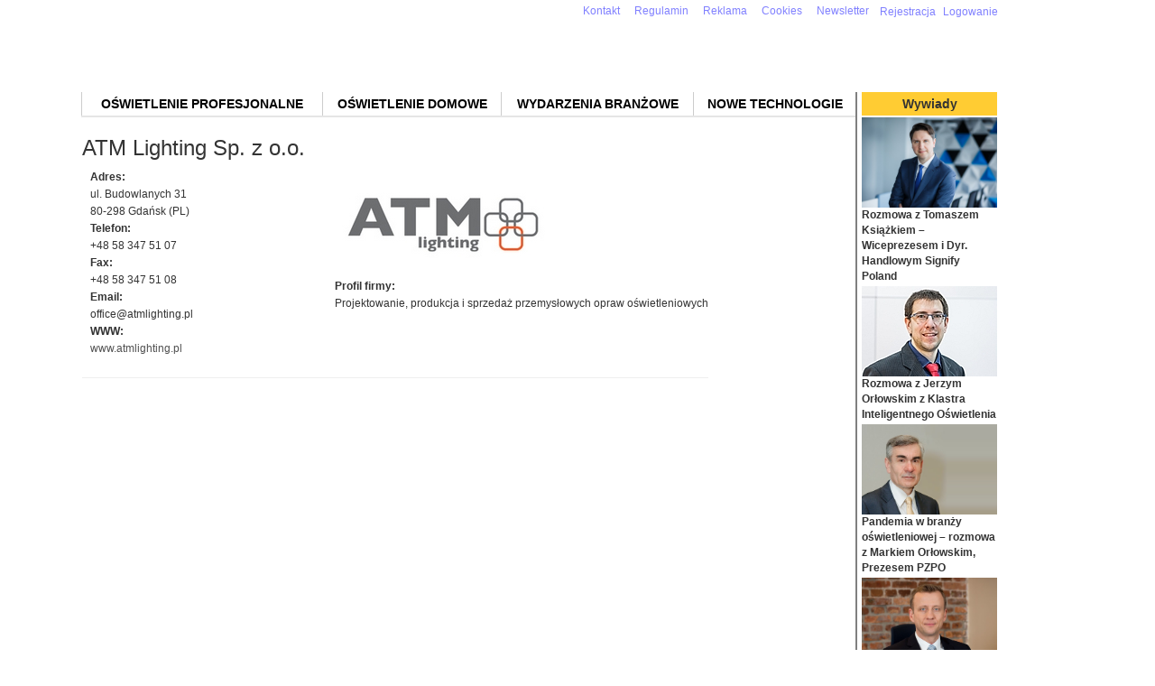

--- FILE ---
content_type: text/html; charset=utf-8
request_url: https://lighting.pl/katalog-firm/firma/245
body_size: 26580
content:
<!DOCTYPE html>
<html>
<head>
    <meta charset="utf-8" />
    <meta name="viewport" content="width=device-width, initial-scale=1.0">
    <meta name="description" content="Oświetlenie LED i tradycyjne - branżowy portal informacyjny LIGHTING.PL" />
    <meta name="keywords" content="led, philips, lampa, lampy, lighting, żar&#243;wki, światło, dioda, halogen, hcl, kanlux, osram, żar&#243;wki led, oświetlenie led" />
    <link rel="icon" type="image/png" href="/Content/static/icon.png" />

    <title>LIGHTING.PL - Oświetlenie LED - portal informacyjny</title>
    <link href="/Content/css?v=uNq7Fz334xfwBLYFMsJeCRevvKJVvrswBXMxA0reLIA1" rel="stylesheet"/>

    <link href="/Content/resgal/css?v=Axb9SBBBLPVh_MJkmB6Gvw73lcCFP9FpAI5ABEPte2c1" rel="stylesheet"/>

    <script src="/bundles/modernizr?v=wBEWDufH_8Md-Pbioxomt90vm6tJN2Pyy9u9zHtWsPo1"></script>

</head>
<body>
    <div style="width: 1100px; margin-left: auto; margin-right: auto;">
        <div style="left: 1025px; position: relative; top: 100px; width:0;height:0">
                <div class="clr rekpion" style="width: 120px; height: auto; overflow:visible; position: absolute; top: 0px; ">
                        

                </div>
        </div>
        <div class="container body-content" id="container-body-content" style="width:1020px;float:left; position:relative;">

            <div class="header">
                <a href="/" style="display: block;float: left;height: 100px;width: 530px;" title="LIGHTING.PL - Strona główna"></a>
                <div class="sbtopm" style="float: right">
                    
        <a href="/kontakt" >Kontakt</a>
        <a href="/regulamin" >Regulamin</a>
        <a href="/reklama" >Reklama</a>
        <a href="/cookies" >Cookies</a>
        <a href="/newsletter" >Newsletter</a>

                        <ul class="nav navbar-nav navbar-right">
            <li><a href="/account/Register" id="registerLink" style="padding:0 3px; margin:1px;" title="Zarejestruj się">Rejestracja</a></li>
        <li><a href="/account?returnUrl=%2Fkatalog-firm%2Ffirma%2F245" id="loginLink" style="padding:0 3px; margin:1px;" title="Zaloguj się">Logowanie</a></li>
    </ul>

                </div>
                <div class="socialbtn">
                    <a class="socialbtn-fb" href="https://www.facebook.com/lightingpl" target="_blank" rel="nofollow" title="Odwiedź nas na Facebooku"></a>
                    <a class="socialbtn-in" href="https://www.linkedin.com/groups?home=&gid=5139825" target="_blank" rel="nofollow" title="Odwiedź nas na Linked In"></a>
                    <a class="socialbtn-pi" href="https://www.pinterest.com/lightingpl/" target="_blank" rel="nofollow" title="Odwiedź nas na Pinterest"></a>
                    <a class="socialbtn-gl" href="https://plus.google.com/b/111614446045106522665/111614446045106522665" target="_blank" rel="nofollow" title="Odwiedź nas na Google+"></a>
                </div>
            </div>
            <div style="position:relative;top:0; display:block;height:0;width:1020px;z-index:15;">
                <div style="width:1020px; height:0; position: relative;top:1px">
                        <div style="width: 1020px;border: none"></div>
                        <div class="advbuttons" style="width:150px; overflow:hidden;display:block; height:auto;float:right;margin-right: 5px;max-height:0">
        <div style="height:auto">
        </div>
    </div>
    <div id="advbox" style="width: 860px;border: none"></div>
                </div>
            </div>
            <div style="float: left; width: 1020px; min-height: 700px; border: none">
                <div id="rightpanel" style="width:160px;float:right">
                    <div class="dynriblk">
                                    <div class="block  bigicon">
                    <p class="title">
Wywiady                    </p>
                         <a class="" href="/Wydarzenia-branzowe/wydarzenia/Rozmowa-z-Tomaszem-Ksiazkiem-_-Wiceprezesem-i-Dyr_-Handlowym-Signify-Poland" target="_self" >
             <img title="Rozmowa z Tomaszem Książkiem – Wiceprezesem i Dyr. Handlowym Signify Poland" alt="Rozmowa z Tomaszem Książkiem – Wiceprezesem i Dyr. Handlowym Signify Poland" src="/images/ludzie/SIGNIFY_Tomasz_Ksiazek_Wiceprezes_Dyrektor_Handlowy_800x533.jpg" />
         <p>Rozmowa z Tomaszem Książkiem – Wiceprezesem i Dyr. Handlowym Signify Poland</p></a>
         <a class="" href="/Wydarzenia-branzowe/wydarzenia/Epidemia-ciezko-dotyka-branze_-ale-czesc-firm-moze-na-niej-skorzystac-_-rozmowa-z-Jerzym-Orlowskim-z-Klastra-Inteligentnego-Oswietlenia" target="_self" >
             <img title="Rozmowa z Jerzym Orłowskim z Klastra Inteligentnego Oświetlenia" alt="Rozmowa z Jerzym Orłowskim z Klastra Inteligentnego Oświetlenia" src="/images/icons__/Jerzy_Orlowski_Czlonek_Zarzadu_KIO_150x100_ico.jpg" />
         <p>Rozmowa z Jerzym Orłowskim z Klastra Inteligentnego Oświetlenia</p></a>
         <a class="" href="/Wydarzenia-branzowe/wydarzenia/Pandemia-w-branzy-oswietleniowej-_-rozmowa-z-Markiem-Orlowskim_-Prezesem-PZPO" target="_self" >
             <img title="Pandemia w branży oświetleniowej – rozmowa z Markiem Orłowskim, Prezesem PZPO " alt="Pandemia w branży oświetleniowej – rozmowa z Markiem Orłowskim, Prezesem PZPO " src="/images/ludzie/Marek_Orlowski_Prezes_PZPO_800x533.jpg" />
         <p>Pandemia w branży oświetleniowej – rozmowa z Markiem Orłowskim, Prezesem PZPO </p></a>
         <a class="" href="/Wydarzenia-branzowe/Trendy-i-kierunki/Rozmowa-z-Rafalem-Gawrylakiem-_-Prezesem-Zarzadu-ES-SYSTEM-S_A_" target="_self" >
             <img title="Rozmowa z Rafałem Gawrylakiem – Prezesem Zarządu ES-SYSTEM" alt="Rozmowa z Rafałem Gawrylakiem – Prezesem Zarządu ES-SYSTEM" src="/images/ludzie/ES_SYSTEM_Rafal_Gawrylak_Prezes_800x533.jpg" />
         <p>Rozmowa z Rafałem Gawrylakiem – Prezesem Zarządu ES-SYSTEM</p></a>
         <a class="" href="/Wydarzenia-branzowe/wydarzenia/Dyrektor-Generalny-Philips-Lighting-_-Eric-Rondolat_-z-wizyta-w-Polsce" target="_self" >
             <img title="Eric Rondolat, CEO Philips Lighting, o inteligentnym systemie oświetlenia Hue" alt="Eric Rondolat, CEO Philips Lighting, o inteligentnym systemie oświetlenia Hue" src="/images/icons__/PHILIPS_Spotkanie_z_Erickiem_Rondolatem_CEO_150x100_ico.jpg" />
         <p>Eric Rondolat, CEO Philips Lighting, o inteligentnym systemie oświetlenia Hue</p></a>
         <a class="" href="/Wydarzenia-branzowe/wydarzenia/Wywiad-z-Maciejem-Szott-_-Dyrektorem-Handlowym-i-wspolzalozycielem-firmy-LUXON" target="_self" >
             <img title="Rozmowa z Maciejem Szott - Dyrektorem Handlowym LUXON" alt="Rozmowa z Maciejem Szott - Dyrektorem Handlowym LUXON" src="/images/icons__/LUXON_Maciej_Szott_150x100_ico.jpg" />
         <p>Rozmowa z Maciejem Szott - Dyrektorem Handlowym LUXON</p></a>
            </div>

                    </div>
                </div>
                <div id="contcentr" style="border-right: 2px solid gray;float:left;display:block;width:860px;position:relative;">
                    <div id="mmenupanel" style="width:858px;float:left;z-index:10">
                            <table class="mastermenu">
        <tr>
                    <td id="dmd-2" class=" ">

                            <a href="/oswietlenie-profesjonalne">Oświetlenie profesjonalne</a>

                    </td>
                    <td id="dmd-3" class=" ">

                            <a href="/oswietlenie-domowe">Oświetlenie domowe</a>

                    </td>
                    <td id="dmd-4" class=" ">

                            <a href="/Wydarzenia-branzowe">Wydarzenia branżowe</a>

                    </td>
                    <td id="dmd-5" class=" ">

                            <a href="/Nowe-technologie">Nowe technologie</a>

                    </td>
        </tr>
    </table>
    <div class="dynmen" style="position:absolute;">
                        <div class="tdmd-2 ">
                                                    <ul>
                            <li class="">
                                                            <a href="/oswietlenie-profesjonalne/zastosowania" title="Zastosowania">Zastosowania</a>
                    <ul>
                            <li class="">
                                                            <a href="/oswietlenie-profesjonalne/drogi-i-ulice" title="drogi i ulice">drogi i ulice</a>
                    <ul>
                    </ul>

                            </li>
                            <li class="">
                                                            <a href="/oswietlenie-profesjonalne/tereny-miejskie" title="tereny miejskie">tereny miejskie</a>
                    <ul>
                    </ul>

                            </li>
                            <li class="">
                                                            <a href="/oswietlenie-profesjonalne/iluminacja-architektury" title="iluminacja architektury">iluminacja architektury</a>
                    <ul>
                    </ul>

                            </li>
                            <li class="">
                                                            <a href="/oswietlenie-profesjonalne/wnetrza-biurowe" title="wnętrza biurowe">wnętrza biurowe</a>
                    <ul>
                    </ul>

                            </li>
                            <li class="">
                                                            <a href="/oswietlenie-profesjonalne/wnetrza-handlowe" title="wnętrza handlowe">wnętrza handlowe</a>
                    <ul>
                    </ul>

                            </li>
                            <li class="">
                                                            <a href="/oswietlenie-profesjonalne/wnetrza-uzytkowe-inne" title="wnętrza użytkowe inne">wnętrza użytkowe inne</a>
                    <ul>
                    </ul>

                            </li>
                            <li class="">
                                                            <a href="/oswietlenie-profesjonalne/przemysl" title="przemysł">przemysł</a>
                    <ul>
                    </ul>

                            </li>
                            <li class="">
                                                            <a href="/oswietlenie-profesjonalne/obiekty-architektoniczne" title="obiekty architektoniczne">obiekty architektoniczne</a>
                    <ul>
                    </ul>

                            </li>
                    </ul>

                            </li>
                            <li class="">
                                                            <a href="/oswietlenie-profesjonalne/nowe-produkty" title="Nowe produkty">Nowe produkty</a>
                    <ul>
                            <li class="">
                                                            <a href="/oswietlenie-profesjonalne/oprawy-oswietleniowe" title="oprawy oświetleniowe">oprawy oświetleniowe</a>
                    <ul>
                    </ul>

                            </li>
                            <li class="">
                                                            <a href="/oswietlenie-profesjonalne/zrodla-swiatla" title="źr&#243;dła światła">źr&#243;dła światła</a>
                    <ul>
                    </ul>

                            </li>
                            <li class="">
                                                            <a href="/oswietlenie-profesjonalne/zasilanie-i-sterowania" title="zasilanie i sterowania">zasilanie i sterowania</a>
                    <ul>
                    </ul>

                            </li>
                            <li class="">
                                                    <hr />

                            </li>
                            <li class="">
                                                            <a href="/oswietlenie-profesjonalne/produkty-LED" title="produkty LED">produkty LED</a>
                    <ul>
                    </ul>

                            </li>
                            <li class="">
                                                            <a href="/oswietlenie-profesjonalne/produkty-tradycyjne" title="produkty tradycyjne">produkty tradycyjne</a>
                    <ul>
                    </ul>

                            </li>
                    </ul>

                            </li>
                            <li class="">
                                                            <a href="/oswietlenie-profesjonalne/ostatnie-newsy" title="Ostatnie newsy">Ostatnie newsy</a>
                    <ul>
                    </ul>

                            </li>
                    </ul>

                        </div>
                        <div class="tdmd-3 ">
                                                    <ul>
                            <li class="">
                                                            <a href="/oswietlenie-domowe/zastosowania" title="Zastosowania">Zastosowania</a>
                    <ul>
                            <li class="">
                                                            <a href="/oswietlenie-domowe/pokoj-dzienny" title="pok&#243;j dzienny">pok&#243;j dzienny</a>
                    <ul>
                    </ul>

                            </li>
                            <li class="">
                                                            <a href="/oswietlenie-domowe/sypialnia" title="sypialnia">sypialnia</a>
                    <ul>
                    </ul>

                            </li>
                            <li class="">
                                                            <a href="/oswietlenie-domowe/pokoj-dzieciecy" title="pok&#243;j dziecięcy">pok&#243;j dziecięcy</a>
                    <ul>
                    </ul>

                            </li>
                            <li class="">
                                                            <a href="/oswietlenie-domowe/kuchnia" title="kuchnia">kuchnia</a>
                    <ul>
                    </ul>

                            </li>
                            <li class="">
                                                            <a href="/oswietlenie-domowe/przedpokoj" title="przedpok&#243;j">przedpok&#243;j</a>
                    <ul>
                    </ul>

                            </li>
                            <li class="">
                                                            <a href="/oswietlenie-domowe/lazienka" title="łazienka">łazienka</a>
                    <ul>
                    </ul>

                            </li>
                            <li class="">
                                                            <a href="/oswietlenie-domowe/balkon-taras" title="balkon, taras">balkon, taras</a>
                    <ul>
                    </ul>

                            </li>
                            <li class="">
                                                            <a href="/oswietlenie-domowe/klatka-schodowa" title="klatka schodowa">klatka schodowa</a>
                    <ul>
                    </ul>

                            </li>
                            <li class="">
                                                            <a href="/oswietlenie-domowe/schody" title="schody">schody</a>
                    <ul>
                    </ul>

                            </li>
                            <li class="">
                                                            <a href="/oswietlenie-domowe/otoczenie-domu" title="otoczenie domu">otoczenie domu</a>
                    <ul>
                    </ul>

                            </li>
                    </ul>

                            </li>
                            <li class="">
                                                            <a href="/oswietlenie-domowe/typ-oswietlenia" title="Typ oświetlenia">Typ oświetlenia</a>
                    <ul>
                            <li class="">
                                                            <a href="/oswietlenie-domowe/ogolne" title="og&#243;lne">og&#243;lne</a>
                    <ul>
                    </ul>

                            </li>
                            <li class="">
                                                            <a href="/oswietlenie-domowe/miejscowe" title="miejscowe">miejscowe</a>
                    <ul>
                    </ul>

                            </li>
                            <li class="">
                                                            <a href="/oswietlenie-domowe/dekoracyjne" title="dekoracyjne">dekoracyjne</a>
                    <ul>
                    </ul>

                            </li>
                    </ul>

                            </li>
                            <li class="">
                                                            <a href="/oswietlenie-domowe/nowe-produkty" title="Nowe produkty">Nowe produkty</a>
                    <ul>
                            <li class="">
                                                            <a href="/oswietlenie-domowe/oprawy-sufitowe" title="oprawy sufitowe">oprawy sufitowe</a>
                    <ul>
                    </ul>

                            </li>
                            <li class="">
                                                            <a href="/oswietlenie-domowe/oprawy-scienne" title="oprawy ścienne">oprawy ścienne</a>
                    <ul>
                    </ul>

                            </li>
                            <li class="">
                                                            <a href="/oswietlenie-domowe/oprawy-stojace" title="oprawy stojące">oprawy stojące</a>
                    <ul>
                    </ul>

                            </li>
                            <li class="">
                                                            <a href="/oswietlenie-domowe/oprawy-podlogowe" title="oprawy podłogowe">oprawy podłogowe</a>
                    <ul>
                    </ul>

                            </li>
                            <li class="">
                                                            <a href="/oswietlenie-domowe/oprawy-meblowe" title="oprawy meblowe">oprawy meblowe</a>
                    <ul>
                    </ul>

                            </li>
                            <li class="">
                                                            <a href="/oswietlenie-domowe/oprawy-zewnetrzne" title="oprawy zewnętrzne">oprawy zewnętrzne</a>
                    <ul>
                    </ul>

                            </li>
                            <li class="">
                                                            <a href="/oswietlenie-domowe/zrodla-swiatla" title="źr&#243;dła światła">źr&#243;dła światła</a>
                    <ul>
                    </ul>

                            </li>
                            <li class="">
                                                            <a href="/oswietlenie-domowe/zasilanie-i-sterowanie" title="zasilanie i sterowanie">zasilanie i sterowanie</a>
                    <ul>
                    </ul>

                            </li>
                            <li class="">
                                                    <hr />

                            </li>
                            <li class="">
                                                            <a href="/oswietlenie-domowe/produkty-LED" title="produkty LED">produkty LED</a>
                    <ul>
                    </ul>

                            </li>
                            <li class="">
                                                            <a href="/oswietlenie-domowe/produkty-tradycyjne" title="produkty tradycyjne">produkty tradycyjne</a>
                    <ul>
                    </ul>

                            </li>
                    </ul>

                            </li>
                            <li class="">
                                                            <a href="/oswietlenie-domowe/ostatnie-newsy" title="Ostatnie newsy">Ostatnie newsy</a>
                    <ul>
                    </ul>

                            </li>
                    </ul>

                        </div>
                        <div class="tdmd-4 ">
                                                    <ul>
                            <li class="">
                                                            <a href="/Wydarzenia-branzowe/targi-konferencje-seminaria" title="Targi, konferencje, seminaria">Targi, konferencje, seminaria</a>
                    <ul>
                    </ul>

                            </li>
                            <li class="">
                                                            <a href="/Wydarzenia-branzowe/nagrody-i-wyroznienia" title="Nagrody i wyr&#243;żnienia">Nagrody i wyr&#243;żnienia</a>
                    <ul>
                    </ul>

                            </li>
                            <li class="">
                                                            <a href="/Wydarzenia-branzowe/wydarzenia" title="Wydarzenia">Wydarzenia</a>
                    <ul>
                    </ul>

                            </li>
                            <li class="">
                                                            <a href="/Wydarzenia-branzowe/raporty-i-analizy" title="Raporty i analizy">Raporty i analizy</a>
                    <ul>
                    </ul>

                            </li>
                            <li class="">
                                                            <a href="/Wydarzenia-branzowe/Trendy-i-kierunki" title="Trendy i kierunki">Trendy i kierunki</a>
                    <ul>
                    </ul>

                            </li>
                            <li class="">
                                                            <a href="/Wydarzenia-branzowe/wydawnictwa-branzowe" title="Wydawnictwa branżowe">Wydawnictwa branżowe</a>
                    <ul>
                    </ul>

                            </li>
                    </ul>

                        </div>
                        <div class="tdmd-5 ">
                                                    <ul>
                    </ul>

                        </div>

    </div>

                    </div>

                    <div style="float: left; min-height: 600px; width: 858px;z-index:0">
                        

<table class="firmcattab">
    <tbody>
            <tr class="">
                <td colspan="2"><h3>ATM Lighting Sp. z o.o.</h3></td>
                </tr>
    <tr class="">
        <td style="min-width:280px;padding:0 0 0 10px">

                <p class="bold">Adres:</p>
                <p>ul. Budowlanych 31</p>
                <p>80-298&nbsp;Gdańsk&nbsp;(PL)</p>
                            <p class="bold">Telefon:</p>
                <p>+48 58 347 51 07</p>
                            <p class="bold">Fax:</p>
                <p>+48 58 347 51 08</p>
                            <p class="bold">Email:</p>
                <p>office@atmlighting.pl</p>
                            <p class="bold">WWW:</p>
                <p><a target="_blank" href="http://www.atmlighting.pl">www.atmlighting.pl</a></p>
        </td>
        <td>
            <div>
                    <img src="/images/logotypy/ATM_LIGHTING_logo_240x240.jpg" alt="ATM Lighting Sp. z o.o." />
            </div>
            <div>
                <p class="bold">Profil firmy:</p>
                <p>Projektowanie, produkcja i sprzedaż przemysłowych opraw oświetleniowych</p>
            </div>
        </td>
    </tr>
            <tr><td colspan="2">            
             <hr />
</td></tr>
    </tbody>
</table>


                    </div>
                </div>
            </div>                       
        </div>
        <div style="width:1020px;float:left" class="clr"></div>
       
<footer style="width: 1020px; float: left; ">
    <hr style="margin-bottom:10px" />
    <p>
        <span style="float:right;">
            Email: redakcja[at]lighting.pl
            </span>
            
            &copy; 2026 - LIGHTING.PL
</p>
</footer>
    </div>
    <script src="/bundles/jquery?v=j3BWda-lAN4U0sGq-7QJ8MX8XN57aMqoF1Uvo-UjRvs1"></script>

    <script src="/bundles/bootstrap?v=2Fz3B0iizV2NnnamQFrx-NbYJNTFeBJ2GM05SilbtQU1"></script>

    <script src="/bundles/scr?v=az6CBJVtc4tW0D_BzGc0zUIDLkmg_hpQWpkYZC5o4GE1"></script>

    <script src="/bundles/resgallery?v=qwPA-yPjtzYxobEm-g2QwFffgIQR7G33Fe8OETrBsMM1"></script>

    
    <!-- addjs-->
<script>
  (function(i,s,o,g,r,a,m){i['GoogleAnalyticsObject']=r;i[r]=i[r]||function(){
  (i[r].q=i[r].q||[]).push(arguments)},i[r].l=1*new Date();a=s.createElement(o),
  m=s.getElementsByTagName(o)[0];a.async=1;a.src=g;m.parentNode.insertBefore(a,m)
  })(window,document,'script','//www.google-analytics.com/analytics.js','ga');

  ga('create', 'UA-73125613-1', 'auto');
  ga('send', 'pageview');

</script>


<!-- (C) stat24 / Strona glowna -->
<script type="text/javascript">
<!--
document.writeln('<'+'scr'+'ipt type="text/javascript" src="http://s1.hit.stat24.com/_'+(new Date()).getTime()+'/script.js?id=p9BKhfdGc8fldrl3ALipYabj3w6sycbVBxyxhInKpLb.J7/l=11"></'+'scr'+'ipt>');
//-->
</script>


<script>
  (function(i,s,o,g,r,a,m){i['GoogleAnalyticsObject']=r;i[r]=i[r]||function(){
  (i[r].q=i[r].q||[]).push(arguments)},i[r].l=1*new Date();a=s.createElement(o),
  m=s.getElementsByTagName(o)[0];a.async=1;a.src=g;m.parentNode.insertBefore(a,m)
  })(window,document,'script','//www.google-analytics.com/analytics.js','ga');

  ga('create', 'UA-3265390-1', 'auto');
  ga('send', 'pageview');

</script></body>
</html>


--- FILE ---
content_type: text/css; charset=utf-8
request_url: https://lighting.pl/Content/resgal/css?v=Axb9SBBBLPVh_MJkmB6Gvw73lcCFP9FpAI5ABEPte2c1
body_size: 2737
content:
.rg-gallery,.rg-gallery-nc{margin:auto;text-align:center;width:97%;height:auto}.rg-image-wrapper{position:relative;padding:0;background:transparent url(/content/static/black.png) repeat top left;-moz-border-radius:0;-webkit-border-radius:0;border-radius:0;min-height:20px}.rg-title-wrapper{position:absolute;left:0;top:0}.rg-image{position:relative;text-align:center;line-height:0;z-index:1}.rg-image img{max-height:100%;max-width:100%}.rg-image-nav a{position:absolute;top:0;left:0;background:transparent url(/content/static/nav.png) no-repeat -20% 50%;width:28px;height:100%;text-indent:-9000px;cursor:pointer;opacity:.3;outline:none;z-index:3}.rg-image-nav a.rg-image-nav-next{right:0;left:auto;background-position:115% 50%;-moz-border-radius:0;-webkit-border-radius:0;border-radius:0}.rg-image-nav a:hover{opacity:.85}.rg-caption{text-align:center;margin-bottom:0;position:absolute;bottom:0;background-color:#aaa;opacity:.7;z-index:2}.rg-caption p{opacity:1;font-size:10px;letter-spacing:1px;line-height:16px;padding:0 15px;text-transform:none;margin-bottom:2px;color:#fff}.rg-title-in{text-align:left;margin-bottom:0;position:relative;right:0;background-color:#aaa;opacity:.7;z-index:2}.rg-title-in p{opacity:1;font-size:11px;letter-spacing:2px;line-height:16px;padding:0 10px 2px 10px;text-transform:none;font-weight:bold;margin:0;color:#fff}.rg-view{height:30px}.rg-view a{display:block;float:right;width:16px;height:16px;margin-right:3px;background:#464646 url(/content/static/views.png) no-repeat top left;border:3px solid #464646;opacity:.8}.rg-view a:hover{opacity:1}.rg-view a.rg-view-full{background-position:0 0;display:none}.rg-view a.rg-view-selected{background-color:#6f6f6f;border-color:#6f6f6f;display:none}.rg-view a.rg-view-thumbs{background-position:0 -16px;display:none}.rg-loading{width:46px;height:46px;position:absolute;top:50%;left:50%;background:#000 url(/content/static/ajax-loader.gif) no-repeat center center;margin:-23px 0 0 -23px;z-index:100;opacity:.7}.rg-title{font-size:12px;height:36px;margin:1px;overflow:hidden}.es-carousel-wrapper,.es-carousel-wrapper-nc{padding:0;position:relative;margin-bottom:20px}.es-carousel{overflow:hidden}.es-carousel ul{display:none}.es-carousel ul li{height:100%;float:left;display:block;border:1px solid #ccc}.es-carousel ul li a{display:block;border-style:solid;border-color:gray;opacity:1;-webkit-touch-callout:none}.es-carousel ul li.selected a{border-color:#fff;opacity:1}.es-carousel-wrapper-nc ul li.selected{border-color:#333;border-style:double;border-width:3px}.es-carousel ul li a img{display:block;border:none;max-height:100%;max-width:100%;border-bottom:1px solid #ccc}.es-nav span{position:absolute;top:8%;left:8px;background:transparent url(/content/static/nav_thumbs.png) no-repeat;background-position:left 48%;width:14px;height:120px;margin-top:0;text-indent:-9000px;cursor:pointer;opacity:1}.es-nav span.es-nav-next{right:8px;left:auto;background-position:right 48%}.es-nav span:hover{opacity:1}

--- FILE ---
content_type: text/javascript; charset=utf-8
request_url: https://lighting.pl/bundles/resgallery?v=qwPA-yPjtzYxobEm-g2QwFffgIQR7G33Fe8OETrBsMM1
body_size: 12532
content:
function Carousel(){return function(){var n=null,t=null,i=0,r=function(r){n=$("#"+r).find("div.es-carousel-wrapper");t=n.find("ul > li");i=t.length;n.show().elastislide({imageW:122,onClick:function(n){$(n).children("a:first").click()}})};return{init:r}}()}function Gallery(){return function(){var n=null,r=null,i=null,f=null,s=null,h=null,c=null,t=0,l="carousel",e=!1,a=function(u){n=$("#"+u);r=n.find("div.es-carousel-wrapper-nc");i=r.find("ul > li");f=i.length;i.add('<img src="/content/static/ajax-loader.gif"/><img src="/content/static/black.png"/>').imagesLoaded(function(){y();o(i.eq(t))});l==="carousel"&&v()},v=function(){r.show().elastislide({imageW:82,isStatic:!0,margin:15,marginbottom:20,onClick:function(n){if(e)return!1;e=!0;o(n);t=n.index()}});r.elastislide("setCurrent",t)},y=function(){if(f>1){s=n.find("a.rg-image-nav-prev");h=n.find("a.rg-image-nav-next");c=n.find("div.rg-image");s.on("click.rgGallery",function(){return u("left"),!1});h.on("click.rgGallery",function(){return u("right"),!1});c.touchwipe({wipeLeft:function(){u("right")},wipeRight:function(){u("left")},preventDefaultEvents:!1});$(document).on("keyup.rgGallery",function(n){n.keyCode==39?u("right"):n.keyCode==37&&u("left")})}},u=function(n){if(e)return!1;e=!0;n==="right"?t+1>=f?t=0:++t:n==="left"&&(t-1<0?t=f-1:--t);o(i.eq(t))},o=function(u){var c=n.find("div.rg-loading").show();i.removeClass("selected");u.addClass("selected");var f=u.find("img"),o=f.data("large"),s=f.data("description"),h=f.attr("title");$("<img/>").load(function(){n.find("div.rg-image").empty().append('<img src="'+o+'"/>');s?n.find("div.rg-caption").show().children("p").empty().text(s):n.find("div.rg-caption").hide();h?n.find("div.rg-title-in").show().children("p").empty().text(h):n.find("div.rg-title-in").hide();c.hide();l==="carousel"&&(r.elastislide("reload"),r.elastislide("setCurrent",t));e=!1}).attr("src",o)},p=function(n){r.find("ul").append(n);i=i.add($(n));f=i.length;r.elastislide("add",n)};return{init:a,addItems:p}}()}jQuery.easing.jswing=jQuery.easing.swing;jQuery.extend(jQuery.easing,{def:"easeOutQuad",swing:function(n,t,i,r,u){return jQuery.easing[jQuery.easing.def](n,t,i,r,u)},easeInQuad:function(n,t,i,r,u){return r*(t/=u)*t+i},easeOutQuad:function(n,t,i,r,u){return-r*(t/=u)*(t-2)+i},easeInOutQuad:function(n,t,i,r,u){return(t/=u/2)<1?r/2*t*t+i:-r/2*(--t*(t-2)-1)+i},easeInCubic:function(n,t,i,r,u){return r*(t/=u)*t*t+i},easeOutCubic:function(n,t,i,r,u){return r*((t=t/u-1)*t*t+1)+i},easeInOutCubic:function(n,t,i,r,u){return(t/=u/2)<1?r/2*t*t*t+i:r/2*((t-=2)*t*t+2)+i},easeInQuart:function(n,t,i,r,u){return r*(t/=u)*t*t*t+i},easeOutQuart:function(n,t,i,r,u){return-r*((t=t/u-1)*t*t*t-1)+i},easeInOutQuart:function(n,t,i,r,u){return(t/=u/2)<1?r/2*t*t*t*t+i:-r/2*((t-=2)*t*t*t-2)+i},easeInQuint:function(n,t,i,r,u){return r*(t/=u)*t*t*t*t+i},easeOutQuint:function(n,t,i,r,u){return r*((t=t/u-1)*t*t*t*t+1)+i},easeInOutQuint:function(n,t,i,r,u){return(t/=u/2)<1?r/2*t*t*t*t*t+i:r/2*((t-=2)*t*t*t*t+2)+i},easeInSine:function(n,t,i,r,u){return-r*Math.cos(t/u*(Math.PI/2))+r+i},easeOutSine:function(n,t,i,r,u){return r*Math.sin(t/u*(Math.PI/2))+i},easeInOutSine:function(n,t,i,r,u){return-r/2*(Math.cos(Math.PI*t/u)-1)+i},easeInExpo:function(n,t,i,r,u){return t==0?i:r*Math.pow(2,10*(t/u-1))+i},easeOutExpo:function(n,t,i,r,u){return t==u?i+r:r*(-Math.pow(2,-10*t/u)+1)+i},easeInOutExpo:function(n,t,i,r,u){return t==0?i:t==u?i+r:(t/=u/2)<1?r/2*Math.pow(2,10*(t-1))+i:r/2*(-Math.pow(2,-10*--t)+2)+i},easeInCirc:function(n,t,i,r,u){return-r*(Math.sqrt(1-(t/=u)*t)-1)+i},easeOutCirc:function(n,t,i,r,u){return r*Math.sqrt(1-(t=t/u-1)*t)+i},easeInOutCirc:function(n,t,i,r,u){return(t/=u/2)<1?-r/2*(Math.sqrt(1-t*t)-1)+i:r/2*(Math.sqrt(1-(t-=2)*t)+1)+i},easeInElastic:function(n,t,i,r,u){var f=1.70158,e=0,o=r;return t==0?i:(t/=u)==1?i+r:(e||(e=u*.3),o<Math.abs(r)?(o=r,f=e/4):f=e/(2*Math.PI)*Math.asin(r/o),-(o*Math.pow(2,10*(t-=1))*Math.sin((t*u-f)*2*Math.PI/e))+i)},easeOutElastic:function(n,t,i,r,u){var f=1.70158,e=0,o=r;return t==0?i:(t/=u)==1?i+r:(e||(e=u*.3),o<Math.abs(r)?(o=r,f=e/4):f=e/(2*Math.PI)*Math.asin(r/o),o*Math.pow(2,-10*t)*Math.sin((t*u-f)*2*Math.PI/e)+r+i)},easeInOutElastic:function(n,t,i,r,u){var f=1.70158,e=0,o=r;return t==0?i:(t/=u/2)==2?i+r:(e||(e=u*.3*1.5),o<Math.abs(r)?(o=r,f=e/4):f=e/(2*Math.PI)*Math.asin(r/o),t<1)?-.5*o*Math.pow(2,10*(t-=1))*Math.sin((t*u-f)*2*Math.PI/e)+i:o*Math.pow(2,-10*(t-=1))*Math.sin((t*u-f)*2*Math.PI/e)*.5+r+i},easeInBack:function(n,t,i,r,u,f){return f==undefined&&(f=1.70158),r*(t/=u)*t*((f+1)*t-f)+i},easeOutBack:function(n,t,i,r,u,f){return f==undefined&&(f=1.70158),r*((t=t/u-1)*t*((f+1)*t+f)+1)+i},easeInOutBack:function(n,t,i,r,u,f){return(f==undefined&&(f=1.70158),(t/=u/2)<1)?r/2*t*t*(((f*=1.525)+1)*t-f)+i:r/2*((t-=2)*t*(((f*=1.525)+1)*t+f)+2)+i},easeInBounce:function(n,t,i,r,u){return r-jQuery.easing.easeOutBounce(n,u-t,0,r,u)+i},easeOutBounce:function(n,t,i,r,u){return(t/=u)<1/2.75?r*7.5625*t*t+i:t<2/2.75?r*(7.5625*(t-=1.5/2.75)*t+.75)+i:t<2.5/2.75?r*(7.5625*(t-=2.25/2.75)*t+.9375)+i:r*(7.5625*(t-=2.625/2.75)*t+.984375)+i},easeInOutBounce:function(n,t,i,r,u){return t<u/2?jQuery.easing.easeInBounce(n,t*2,0,r,u)*.5+i:jQuery.easing.easeOutBounce(n,t*2-u,0,r,u)*.5+r*.5+i}}),function(n,t,i){t.fn.touchwipe=function(n){var i={min_move_x:10,min_move_y:10,wipeLeft:function(){},wipeRight:function(){},wipeUp:function(){},wipeDown:function(){},preventDefaultEvents:!0};return n&&t.extend(i,n),this.each(function(){function u(){this.removeEventListener("touchmove",f);n=null;t=!1}function f(f){if(i.preventDefaultEvents&&f.preventDefault(),t){var s=f.touches[0].pageX,h=f.touches[0].pageY,e=n-s,o=r-h;Math.abs(e)>=i.min_move_x?(u(),e>0?i.wipeLeft():i.wipeRight()):Math.abs(o)>=i.min_move_y&&(u(),o>0?i.wipeDown():i.wipeUp())}}function e(i){i.touches.length==1&&(n=i.touches[0].pageX,r=i.touches[0].pageY,t=!0,this.addEventListener("touchmove",f,!1))}var n,r,t=!1;"ontouchstart"in document.documentElement&&this.addEventListener("touchstart",e,!1)}),this};t.elastislide=function(n,i){this.$el=t(i);this._init(n)};t.elastislide.defaults={speed:500,easing:"",imageW:122,margin:3,marginbottom:0,border:0,minItems:1,current:0,onClick:function(){return!1},isStatic:!1};t.elastislide.prototype={_init:function(n){this.isStatic=!1;this.marginbottom=0;this.options=t.extend(!0,{},t.elastislide.defaults,n);this.$slider=this.$el.find("ul");this.$items=this.$slider.children("li");this.itemsCount=this.$items.length;this.$esCarousel=this.$slider.parent();this._validateOptions();this._configure();this._addControls();this._initEvents();this.$slider.show();this._slideToCurrent(!1)},_validateOptions:function(){this.options.speed<0&&(this.options.speed=450);this.options.margin<0&&(this.options.margin=4);this.options.marginbottom<0&&(this.options.marginbottom=0);this.options.border<0&&(this.options.border=1);(this.options.minItems<1||this.options.minItems>this.itemsCount)&&(this.options.minItems=1);this.options.current>this.itemsCount-1&&(this.options.current=0)},_configure:function(){this.current=this.options.current;this.visibleWidth=this.$esCarousel.width();this.visibleWidth<this.options.minItems*(this.options.imageW+2*this.options.border)+(this.options.minItems-1)*this.options.margin?(this._setDim((this.visibleWidth-(this.options.minItems-1)*this.options.margin)/this.options.minItems),this._setCurrentValues(),this.fitCount=this.options.minItems):(this._setDim(),this._setCurrentValues());this.$slider.css({width:this.sliderW})},_setDim:function(n){this.$items.css({marginRight:this.options.margin,width:n?n:this.options.imageW+2*this.options.border,marginBottom:this.options.marginbottom}).children("a").css({borderWidth:this.options.border})},_setCurrentValues:function(){this.itemW=this.$items.outerWidth(!0);this.sliderW=this.itemW*this.itemsCount;this.visibleWidth=this.$esCarousel.width();this.fitCount=Math.floor(this.visibleWidth/this.itemW)},_addControls:function(){this.options.isStatic!=!0&&(this.$navNext=t('<span class="es-nav-next">Next<\/span>'),this.$navPrev=t('<span class="es-nav-prev">Previous<\/span>'),t('<div class="es-nav"/>').append(this.$navPrev).append(this.$navNext).appendTo(this.$el))},_toggleControls:function(n,t){this.options.isStatic!=!0&&(n&&t?t===1?n==="right"?this.$navNext.show():this.$navPrev.show():n==="right"?this.$navNext.hide():this.$navPrev.hide():(this.current===this.itemsCount-1||this.fitCount>=this.itemsCount)&&this.$navNext.hide())},_initEvents:function(){var i=this;t(n).on("resize.elastislide",function(){i._reload();clearTimeout(i.resetTimeout);i.resetTimeout=setTimeout(function(){i._slideToCurrent()},200)});if(this.options.isStatic==!1){this.$navNext.on("click.elastislide",function(){i._slide("right")});this.$navPrev.on("click.elastislide",function(){i._slide("left")})}this.$slider.on("click.elastislide","li",function(){i.options.onClick(t(this));return!1});i.$slider.touchwipe({wipeLeft:function(){i._slide("right")},wipeRight:function(){i._slide("left")}})},reload:function(n){this._reload();n&&n.call()},_reload:function(){var n=this;n._setCurrentValues();n.visibleWidth<n.options.minItems*(n.options.imageW+2*n.options.border)+(n.options.minItems-1)*n.options.margin?(n._setDim((n.visibleWidth-(n.options.minItems-1)*n.options.margin)/n.options.minItems),n._setCurrentValues(),n.fitCount=n.options.minItems):(n._setDim(),n._setCurrentValues());n.$slider.css({width:n.sliderW+10})},_slide:function(n,r,u,f){var s,e,r,o,h,c;if(this.options.isStatic!=!0){if(s=parseFloat(this.$slider.css("margin-left")),r===i){if(e=this.fitCount*this.itemW,e<0)return!1;n==="right"&&this.sliderW-(Math.abs(s)+e)<this.visibleWidth?(e=this.sliderW-(Math.abs(s)+this.visibleWidth)-this.options.margin,this._toggleControls("right",-1),this._toggleControls("left",1)):n==="left"&&Math.abs(s)-e<0?(e=Math.abs(s),this._toggleControls("left",-1),this._toggleControls("right",1)):(o=n==="right"?Math.abs(s)+this.options.margin+Math.abs(e):Math.abs(s)-this.options.margin-Math.abs(e),o>0?this._toggleControls("left",1):this._toggleControls("left",-1),o<this.sliderW-this.visibleWidth?this._toggleControls("right",1):this._toggleControls("right",-1));r=n==="right"?"-="+e:"+="+e}else o=Math.abs(r),Math.max(this.sliderW,this.visibleWidth)-o<this.visibleWidth&&(r=-(Math.max(this.sliderW,this.visibleWidth)-this.visibleWidth),r!==0&&(r+=this.options.margin),this._toggleControls("right",-1),o=Math.abs(r)),o>0?this._toggleControls("left",1):this._toggleControls("left",-1),Math.max(this.sliderW,this.visibleWidth)-this.visibleWidth>o+this.options.margin?this._toggleControls("right",1):this._toggleControls("right",-1);t.fn.applyStyle=u===i?t.fn.animate:t.fn.css;h={marginLeft:r};c=this;this.$slider.stop().applyStyle(h,t.extend(!0,[],{duration:this.options.speed,easing:this.options.easing,complete:function(){f&&f.call()}}))}},_slideToCurrent:function(n){if(this.options.isStatic!=!0){var t=this.current*this.itemW;this._slide("",-t,n)}},add:function(n,t){this.$items=this.$items.add(n);this.itemsCount=this.$items.length;this._setDim();this._setCurrentValues();this.$slider.css({width:this.sliderW});this._slideToCurrent();t&&t.call(n)},setCurrent:function(n,t){if(this.current=n,this.options.isStatic==!1){var i=Math.abs(parseFloat(this.$slider.css("margin-left"))),u=i+this.visibleWidth,r=Math.abs(this.current*this.itemW);(r+this.itemW>u||r<i)&&this._slideToCurrent()}t&&t.call()},destroy:function(n){this._destroy(n)},_destroy:function(i){this.$el.off(".elastislide").removeData("elastislide");t(n).off(".elastislide");i&&i.call()}};var r=function(n){this.console&&console.error(n)};t.fn.elastislide=function(n){if(typeof n=="string"){var i=Array.prototype.slice.call(arguments,1);this.each(function(){var u=t.data(this,"elastislide");if(!u){r("cannot call methods on elastislide prior to initialization; attempted to call method '"+n+"'");return}if(!t.isFunction(u[n])||n.charAt(0)==="_"){r("no such method '"+n+"' for elastislide instance");return}u[n].apply(u,i)})}else this.each(function(){var i=t.data(this,"elastislide");i||t.data(this,"elastislide",new t.elastislide(n,this))});return this}}(window,jQuery);var Carouselies=[],galleries=[];$(function(){var t,i,r,n,u;for($.fn.imagesLoaded=function(n){function u(){n.call(e,t)}function f(){--i<=0&&this.src!==r&&(setTimeout(u),t.off("load error",f))}var t=this.find("img"),i=t.length,e=this,r="[data-uri]";return i||u(),t.on("load error",f).each(function(){if(this.complete||this.complete===undefined){var n=this.src;this.src=r;this.src=n}}),this},t=$("[id^='rg-gallery-']"),n=0;n<$(t).size();n++)i=Carousel(),Carouselies.push(i),i.init($(t[n]).attr("id"));for(r=$("[id^='rg-gallery-nc']"),n=0;n<$(r).size();n++)u=new Gallery,galleries.push(u),u.init($(r[n]).attr("id"))})

--- FILE ---
content_type: text/javascript; charset=utf-8
request_url: https://lighting.pl/bundles/scr?v=az6CBJVtc4tW0D_BzGc0zUIDLkmg_hpQWpkYZC5o4GE1
body_size: 4033
content:
function partnersRotation(){var n=$(".advbuttons").children("div");n.animate({opacity:"toggle"},800,function(){n.append(n.children('div [name|="advbuttons"]').first().remove());n.animate({opacity:"toggle"},800)})}function registerNews(n){var t=$("#"+n).val();emailVerify(t)}function emailVerify(n){var t=RegExp("^[a-zA-Z0-9_.-]+@[a-zA-Z0-9_.-]+?.[a-zA-Z]{2,4}$","i");if(t.test(n))$.post("account/regnews",{id:n},function(n,t){(t==200||t=="success")&&console.info(n)});else{alert("Wpisz poprawny adres e-mail.");return}}function set_ban_t(){(clearTimeout(ban_t),banerstop)||(ban_t=setTimeout("autoban()",6500))}function autoban(){if(!banerstop){var n=$("[id|=rttbnrbt]");n.length<2||(n.length<=actbansel&&(actbansel=0),chbaner(actbansel+1))}}function chbaner(n){actbansel==n||n<1||(tmpbansel=actbansel,tmpbansel==0&&(tmpbansel=1),actbansel=n,$("[id|=rttbnrbt]").css("background-position","0% 0%"),$("#tsel-"+tmpbansel).fadeOut(350,function(){$("#tsel-"+n).css("display","none");$("#tsel-"+n).fadeIn(350)}),$("#rttbnrbt-"+n).css("background-position","100% 0%"),set_ban_t())}function addcomment(n,t,i){console.info("newcomment: "+n+", targetid: "+t+" cmID: "+i);var r=$("#"+t),f=r.children('[id^="commid-"]').last(),u=0;u=f.attr("id").substr(7);$.post("/_addComment",{cmid:i,lastcomm:u,newcomment:n},function(n,t){(t==200||t=="success")&&(console.info(n),r.append(n),$("#newcomment").val(""))})}function allowchars(n,t){var i=$("#"+n).val().length;i>-1&&t>0&&$("#allowchars").text(t-i)}function advc(n){return $.get("/__advc",{advi:n}),!0}function getNews(){console.info("getNews")}function more(n,t,i){$.post("/dynamic/more",{m:n,b:t,s:i}).done(function(n){$("#info_part").replaceWith(n)})}var _mblk=null,_selmenu=null,_mid=0,_tmid=0,adbuttonsTimer;$(document).ready(function(){function t(n){_mid==0&&_tmid==0&&($("#dmd-"+n).removeClass("mmsel"),$(".tdmd-"+n).hide())}function u(n){clearTimeout(i);i=setTimeout(function(){t(n)},200)}var i,n,r;navigator.userAgent.match("MSIE 7")&&($("#container-body-content").css("top","-"+$("#rekpion").css("height")),$("#contcentr").css("top","-"+$("#rightpanel").css("height")));$(".mastermenu td").on("mouseenter",function(){var n=$(this).attr("id").substr(4,1);n!=_mid;_mid=n;$(this).addClass("mmsel");_mblk=".tdmd-"+_mid;$(".dynmen div[class|='tdmd']").not(_mblk).hide();$(".mastermenu td[id|='dmd']").not(this).removeClass("mmsel");$(_mblk).show()});$(".mastermenu td").on("mouseleave",function(){var n=_mid;_mid=0;u(n)});$(".dynmen div[class|='tdmd']").on("mouseleave",function(){var n=_tmid;_tmid=0;t(n);return});$(".dynmen div[class|='tdmd']").on("mouseenter",function(){_selmenu=$(this);_tmid=$(this).attr("class").substr(5,1);return});$(document).on("click",".paging p > span",function(){$(".paging-contener").load($(this).parent().parent().children(":first-child").attr("value")+"/"+$(this).attr("onclick"),{FiltrSet:$("div.filtrset select").val()})});$("div.filtrset select").on("change",function(){$(".paging p span:first").click()});$(".butt").hover(function(){var n=$(this).attr("id").replace("rttbnrbt-","");n==actbansel?$(this).css("background-position","100% 100%"):$(this).css("background-position","0% 100%")},function(){var n=$(this).attr("id").replace("rttbnrbt-","");n==actbansel?$(this).css("background-position","100% 0%"):$(this).css("background-position","0% 0%")});$(function(){chbaner(1);isloads==0&&set_ban_t();isloads=1});$("[id|=rttbnrbt]").click(function(){chbaner(parseInt($(this).attr("id").replace("rttbnrbt-","")))});$("#banertpilot").click(function(){banerstop=!banerstop;banerstop?$(this).css("background-position","0% 0%"):$(this).css("background-position","0% 100%");set_ban_t()});$(document).on("click",".cataloguewindow div.cataloguewindow-button",function(){$(this).parent(".cataloguewindow").hasClass("cataloguewindow-open")?$(this).parent(".cataloguewindow").removeClass("cataloguewindow-open"):$(this).parent(".cataloguewindow").addClass("cataloguewindow-open")});$(".blocktabsm").tabs();n=-10;r=$("#advbox").children("div").find("div.rektop:first");$.each(r,function(t,i){n=n+$(i).outerHeight(!0)});$(".advbuttons").css("max-height",n+"px");adbuttonsTimer=setInterval(partnersRotation,2e4)});adbuttonsTimer=null;var actbansel=1,tmpbansel=1,ban_t,wywolan=0,banerstop=!1,isloads=0

--- FILE ---
content_type: text/plain
request_url: https://www.google-analytics.com/j/collect?v=1&_v=j102&a=561903191&t=pageview&_s=1&dl=https%3A%2F%2Flighting.pl%2Fkatalog-firm%2Ffirma%2F245&ul=en-us%40posix&dt=LIGHTING.PL%20-%20O%C5%9Bwietlenie%20LED%20-%20portal%20informacyjny&sr=1280x720&vp=1280x720&_u=IEBAAEABAAAAACAAI~&jid=1521439133&gjid=1730246713&cid=934201722.1767991918&tid=UA-73125613-1&_gid=1030102354.1767991918&_r=1&_slc=1&z=1981699933
body_size: -449
content:
2,cG-Z69L2N62H2